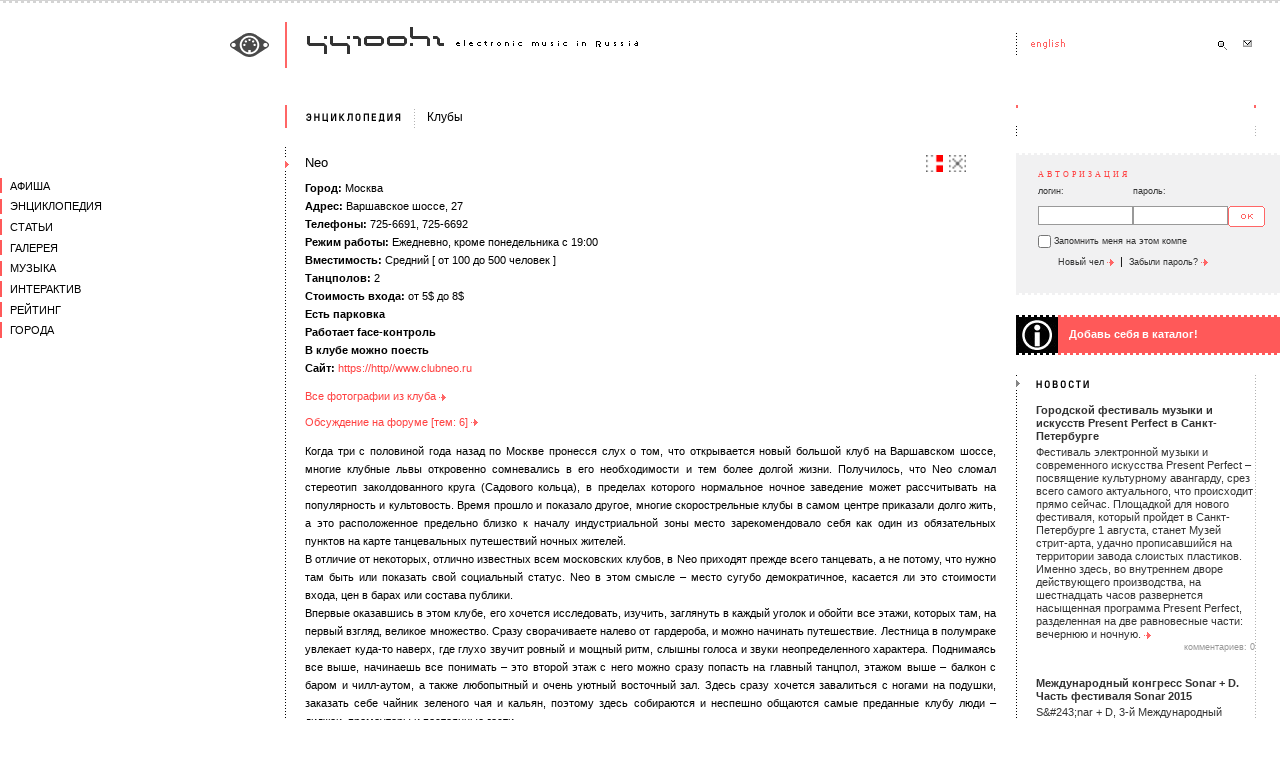

--- FILE ---
content_type: text/html; charset=windows-1251
request_url: https://2015.44100.com/clubs/32307
body_size: 9664
content:
<html>
<head>
<meta http-equiv="Content-Type" content="text/html; charset=windows-1251" />
<title>44100hz ~ electronic music in Russia | Клуб/Площадка | Neo </title>
<meta name="abstract" content="44100Hz Электронная Музыка Россия Клуб/Площадка | Neo  Новости Афиша Клубы Диджеи Музыканты Артисты Виджеи Промоутеры Лейблы Люди Фестивали Вечеринки Статьи Интервью Танцпол Чтиво Детали Галерея Галлерея Фотографии Фотки Музыка Скачать MP3 Миксы Mix Чат Форум Топик Рейтинг Топ Top Регионы Города Релизы Подкаст Радио Адский Гламур Party DJ Release Vinyl Podcast MP3 download Radio VJ foto photo gallery Видео Video"/>
<meta name="description" content="44100Hz - Электронная Музыка в России   Клуб/Площадка | Neo Новости Афиша Клубы Диджеи Музыканты Артисты Виджеи Промоутеры Лейблы Люди Фестивали Вечеринки Статьи Интервью Танцпол Чтиво Детали Галерея Галлерея Фотографии Фотки Музыка Скачать MP3 Миксы Mix Чат Форум Топик Рейтинг Топ Top Регионы Города Релизы Подкаст Радио Адский Гламур Party DJ Release Vinyl Podcast MP3 download Radio VJ foto photo gallery Видео Video"/>
<meta name="keywords" content=" 44100Hz Электронная Музыка Россия Клуб/Площадка | Neo Новости Афиша Клубы Диджеи Музыканты Артисты Виджеи Промоутеры Лейблы Люди Фестивали Вечеринки Статьи Интервью Танцпол Чтиво Детали Галерея Галлерея Фотографии Фотки Музыка Скачать MP3 Миксы Mix Чат Форум Топик Рейтинг Топ Top Регионы Города Релизы Подкаст Радио Адский Гламур Party DJ Release Vinyl Podcast MP3 download Radio VJ foto photo gallery Видео Video" />
<meta http-equiv="reply-to" content="info@44100.com" />
<meta name="language" content="ru"/>
<meta name="author" content="44100Hz - Electronic Music In Russia [www.44100.com] powered by Juggernaut" />
<meta name="copyright" content="44100Hz - Electronic Music In Russia, www.44100.com" />
<meta name="basis" content="https://www.44100.com" />
<meta content="INDEX, FOLLOW" name="ROBOTS" />
<meta content="INDEX, FOLLOW" name="GOOGLEBOT" />
<meta content="NOODP" name="ROBOTS" />


<link rel="alternate" type="application/rss+xml" title="44100Hz - Новости электронной музыки" href="https://www.44100.com/export/rss/news.xml"><link rel="alternate" type="application/rss+xml" title="44100hz - Статьи" href="https://www.44100.com/export/rss/articles.xml"><link rel="alternate" type="application/rss+xml" title="44100Hz - Фотографии" href="https://www.44100.com/export/rss/gallery.xml"><link rel="alternate" type="application/rss+xml" title="44100Hz - Клубная афиша на неделю" href="https://www.44100.com/export/rss/afisha_week.xml">
<link rel="SHORTCUT ICON" href="/favicon.ico">
<link rel="STYLESHEET" type="text/css" href="/css/css.css">
<script type="text/javascript" src="/js/swfobject.js"></script>
<script language="JavaScript">
<!--
function UserInfo( nUserCode ) {
window.open( "/user_info.html?usc="+nUserCode, "userinfo"+nUserCode, "left=10, top=10, width=280, height=360, channelmode=0, dependent=0, directories=0, fullscreen=0, location=0, menubar=0, resizable=0, scrollbars=1, status=0, toolbar=0" );
}
function SendFoto( nFotoCode ) {
window.open( "/send_foto.html?foto="+nFotoCode, "sendfoto"+nFotoCode, "left=10, top=10, width=484, height=500, channelmode=0, dependent=0, directories=0, fullscreen=0, location=0, menubar=0, resizable=0, scrollbars=1, status=0, toolbar=0" );
}
function OpenFullWindow( strURL, windowName ) {
window.open( strURL, windowName, "fullscreen" );
}
// -->
</script>



</head>

<body bgcolor="#FFFFFF" leftmargin=0 topmargin=0 marginwidth=0 marginheight=0 >
<table width="100%" border=0 cellspacing=0 cellpadding=0>

<tr>
<td width="26%" background="/images/1.gif"></td>
<td width=20 background="/images/1.gif"><img src="/images/0.gif" width=20 height=1></td>
<td width="69%" background="/images/1.gif"><img src="/images/0.gif" width=1 height=1></td>
<td width=20 background="/images/1.gif"><img src="/images/0.gif" width=20 height=1></td>
<td width=240 background="/images/1.gif"><img src="/images/0.gif" width=240 height=1></td>
<td width=12 background="/images/1.gif"><img src="/images/0.gif" width=12 height=1></td>
</tr>



<tr><td colspan=6 background="/images/bg-1.gif"><img src="/images/0.gif" width=2 height=2></td></tr>
<tr><td colspan=6>
<img src="/images/0.gif" width=2 height=19>
</td></tr>

<tr>
<td align="right"><a href="/index.html"><img src="/images/logo-1.gif" width=55 height=46 border=0 alt="Go Home!"></a></td>
<td background="/images/bg-2.gif"><img src="/images/0.gif" width=20 height=20></td>
<td><a href="/index.html"><img src="/images/logo-2.gif" alt="Go Home!" width=333 height=46 border=0></a></td>
<td><img src="/images/0.gif" width=2 height=2></td>
<td><img src="/images/head-1.gif" width=15 height=46><a href="http://english.44100.com/index.html"><img src="/images/head-lang.gif" width=178 height=46 alt="to English" border=0></a><a href="/search/"><img src="/images/head-search.gif" width=24 height=46 border=0 alt="Поиск"></a><a href="/contact/"><img src="/images/head-mail.gif" width=24 height=46 border=0 alt="Контакты"></a></td>
<td>&nbsp;</td>
</tr>
<tr><td align=right style="vertical-align: middle;">&nbsp;</td>
<td colspan=5><img src="/images/0.gif" width=2 height=37></td>
</tr>
<tr>
<td valign=top >
<img src="/images/0.gif" width=200 height=25><br>

<div class="jgnt_menu main">
	<div class="wrap">
<div class="top ">
<a href="/afisha" class="level_0 "><span>Афиша</span></a>
</div>
<div class="top">
<a href="/encyclopedia" class="level_0"><span>Энциклопедия</span></a>
<div class="sub">
<a href="/clubs" class="level_1 "><span>Клубы</span></a>
<a href="/djs" class="level_1"><span>Диджеи</span></a>
<a href="/artists" class="level_1 "><span>Музыканты</span></a>
<a href="/vjs" class="level_1 "><span>Виджеи</span></a>
<a href="/promoters" class="level_1 "><span>Промоутеры</span></a>
<a href="/labels" class="level_1 "><span>Лейблы</span></a>
<a href="/people" class="level_1 "><span>Люди</span></a>
<a href="/festivals" class="level_1 "><span>Фестивали</span></a>
<a href="/history" class="level_1 "><span>История</span></a>
<a href="/yp" class="level_1 "><span>Каталог</span></a>
</div>
</div>
<div class="top ">
<a href="/articles" class="level_0 "><span>Статьи</span></a>
<div class="sub">
<a href="/articles/interview" class="level_1 "><span>Интервью</span></a>
<a href="/articles/tech" class="level_1 "><span>Техника</span></a>
<a href="/articles/partytime" class="level_1 "><span>Танцпол</span></a>
<a href="/articles/fiction" class="level_1 "><span>Чтиво</span></a>
<a href="/articles/details" class="level_1 "><span>Детали</span></a>
</div>
</div>
<div class="top ">
<a href="/gallery" class="level_0 "><span>Галерея</span></a>
<div class="sub">
<a href="/gallery" class="level_1 "><span>Свежие</span></a>
<a href="/gallery/archive" class="level_1 "><span>Фотоархив</span></a>
<a href="/video" class="level_1 "><span>Видеоархив</span></a>
</div>
</div>
<div class="top ">
<a href="/music" class="level_0 "><span>Музыка</span></a>
<div class="sub">
<a href="/releases" class="level_1 "><span>Релизы</span></a>
<a href="/music/radio" class="level_1 "><span>Радио</span></a>
<a href="/music/mixes" class="level_1 "><span>Миксы</span></a>
<a href="/podcasting" class="level_1 "><span>Подкасты</span></a>
</div>
</div>
<div class="top ">
<a href="/interactive" class="level_0 "><span>Интерактив</span></a>
<div class="sub">
<a href="/forum" class="level_1 "><span>Форум</span></a>
<a href="/chat_rooms.html" class="level_1 "><span>Чат</span></a>
<a href="/votes" class="level_1 "><span>Голосование</span></a>
<a href="/bonus" class="level_1 "><span>Бонус</span></a>
</div>
</div>
<div class="top ">
<a href="/rating" class="level_0 "><span>Рейтинг</span></a>
<div class="sub">
<a href="/rating/dj" class="level_1 "><span>Диджеи</span></a>
<a href="/rating/foto" class="level_1 "><span>Фото</span></a>
<a href="/rating/person" class="level_1 "><span>Персоны</span></a>
</div>
</div>
<div class="top ">
<a href="/city" class="level_0 "><span>Города</span></a>
</div>
	</div>
</div>



</td>
<td colspan=2 style="background-repeat:repeat-y;" background="/images/bg-3.gif" width=69%>
<table border=0 cellpadding=0 cellspacing=0 width=100% bgcolor="#FFFFFF">

<tr><td background="/images/bg-3.gif"><img src="/images/limit-1.gif" width=20 height=40><br><img src="/images/0.gif" width=2 height=14><br><img src="/images/selector-red.gif" alt="" width=4 height=11 border=0></td>
<td width=100%>
<table border=0 cellspacing=0 cellpadding=0><tr><td style="padding-top: 6px;padding-bottom: 20px;"><a href="/encyclopedia/"><img src="/images/annonce-ency.gif" alt="Энциклопедия" width=97 height=11 border=0></a></td><td width=20 align=right style="padding-top: 4;"><img src="/images/limit-2.gif" width="8" height="21" alt=""></td><td style="padding-left: 5;"><a href="/clubs/"><h1>Клубы</h1></a></td></tr></table>
<table border=0 cellspacing=0 cellpadding=0 width=100%><tr>
<td width=90%><h2>Neo</h2></td>
<td><br><img src="/images/rating-red-3.gif" width=17 height=17 alt="Общий рейтинг: Хорошо">&nbsp;&nbsp;<img src="/images/rating-black-0.gif" width=17 height=17 alt="Личный рейтинг: Не оценивалась"></td>
</tr></table>
<p class="first">

<strong>Город:</strong> Москва<br>
<strong>Адрес:</strong> Варшавское шоссе, 27<br>

<strong>Телефоны:</strong> 725-6691, 725-6692<br>


<strong>Режим работы:</strong> Ежедневно, кроме понедельника с 19:00<br>
<strong>Вместимость:</strong> Средний [ от 100 до 500 человек ]<br>
<strong>Танцполов:</strong> 2<br>
<strong>Стоимость входа:</strong> от 5$ до 8$<br>

<strong>Есть парковка</strong><br>
<strong>Работает face-контроль</strong><br>

<strong>В клубе можно поесть</strong><br>
<strong>Сайт:</strong> <a href="https://http//www.clubneo.ru" target="_blank">https://http//www.clubneo.ru</a><br>

</p>
<br><a href="/gallery/archive/?gacl=32307&gaa=0&gam=0&gay=0">Все фотографии из клуба <img src="/images/arrow.gif" alt="" width=7 height=7 border=0 valign=middle></a><br>

<br><a href="/conf.html?cnc=1&cnob=32307&cntp=0">Обсуждение на форуме [тем: 6] <img src="/images/arrow.gif" alt="Обсуждение на форуме" width=7 height=7 border=0></a><br>

<br><p class="first">Когда три с половиной года назад по Москве пронесся слух о том, что открывается новый большой клуб на Варшавском шоссе, многие клубные львы откровенно сомневались в его необходимости и тем более долгой жизни. Получилось, что Neo сломал стереотип заколдованного круга (Садового кольца), в пределах которого нормальное ночное заведение может рассчитывать на популярность и культовость. Время прошло и показало другое, многие скорострельные клубы в самом центре приказали долго жить, а это расположенное предельно близко к началу индустриальной зоны место зарекомендовало себя как один из обязательных пунктов на карте танцевальных путешествий ночных жителей.<br />
В отличие от некоторых, отлично известных всем московских клубов, в Neo приходят прежде всего танцевать, а не  потому, что нужно там быть или показать свой социальный статус. Neo в этом смысле – место сугубо демократичное, касается ли это стоимости входа, цен в барах или состава публики.<br />
Впервые оказавшись в этом клубе, его хочется исследовать, изучить, заглянуть в каждый уголок и обойти все этажи, которых там, на первый взгляд, великое множество. Сразу сворачиваете налево от гардероба, и можно начинать путешествие. Лестница в полумраке увлекает куда-то наверх, где глухо звучит ровный и мощный ритм, слышны голоса и звуки неопределенного характера. Поднимаясь все выше, начинаешь все понимать – это второй этаж с него можно сразу попасть на главный танцпол, этажом выше – балкон с баром и чилл-аутом, а также любопытный и очень уютный восточный зал. Здесь сразу хочется завалиться с ногами на подушки, заказать себе чайник зеленого чая и кальян, поэтому здесь собираются и неспешно общаются самые преданные клубу люди – диджеи, промоутеры и постоянные гости.<br />
Центр притяжения Neo - основной танцпол, с брутальным, на первый взгляд, интерьером – хай-тек, воплощенный в металле и коже. Но в этом космическом царстве высоких технологий можно почувствовать себя вполне уютно и комфортно, стоит подняться два пролета по лестнице, напоминающий трап Шатлла, на балкон. Здесь несовместимые вещи существуют вместе: над грохочущим киловаттами мощного саунда    располагается чилл-аут с мягкими диванами, пуфиками, баром и видео-экранами. Лучше всего наблюдать за танцполом именно здесь, возле перил – сверху видно, как работает диджей, как заводят танцующих танцоры на сцене и тумбах, вообщем-то отсюда видно все, что происходит в клубе.<br />
Neo-резиденты – главные действующие лица, ведь это танцевальный клуб. Каждый клубный день, со среды по воскресенье, Alex Cosmo, Яныш, Львов и регулярно приглашаемые Star DJs наполняют пространство клуба самыми актуальными ритмами XXI века. Музыкальный стержень Neo - progressive house во всем его великолепии, с горячей примесью tribal, цепкими элементами techno, футуристическими электро-клише и гипнотическими вкраплениями deep. Можно смело сказать, у этого клуба есть свой саунд. Неудивительно, что промо-команда Neo уже несколько лет обеспечивает посетителей клуба лучшими именами в мире progressive house. Только за последний год здесь отыграли такие не самые последние на мировой хаус-сцене имена, как  Global Deejay’s, Steve Murano, Paul Jackson, Hoxton Whores, Tocadisco, Wally Lopez, Dr. Kucho, Sander Kleinenberg,  Sebastian Ingrosso, Anthony Pappa, Axwell, Echomen, Tomcraft, Sucker DJ’S и это лишь малая часть звездных гостей.<br />
Вообще, Neo - один из самых больших клубов Москвы, на хорошие вечеринки здесь собирается свыше 1000 человек. Здесь более демократичный фейс-контроль, тут нет нелепых людей на входе, которые оценивающе смотрят на вашу обувь, спутницу или пытаются определить в какой машине вы приехали и сколько денег вы готовы оставить в баре. Главное условие попадания на вечеринки Neo - быть дружелюбным и позитивным, и быть свободным от предрассудков и правил повседневной жизни, хотя бы в глубине души. Отвязная атмосфера, дружелюбное общение и контролируемый угар – характерные черты малого танцпола на первом этаже клуба. Возможность посидеть за столиком и утолить внезапный голод в 3 часа ночи выгодно отличает Neo от клубов, где, внезапно проголодавшись, можно довольствоваться только Bloody Mary. Следуя запросам московской публики, которая уже не может жить без суши, здесь, помимо традиционной европейской кухни, недавно открыли и суши-бар с очень гуманными ценами. Теперь подкрепиться в перерыве между танцами, роллами или сашими стало привычкой многих гостей этого замечательного места.</p>
<br>
<table border=0 width=100% cellspacing=0 cellpadding=0 bgcolor="#F1F1F2">
<tr><td colspan=5 background="/images/bg-5.gif"><img src="/images/0.gif" width=2 height=2></td></tr>
<tr style="padding-top: 15;">
<input type=hidden name="object_vote" value="1">
<td><h3 style="padding-left: 15;">Рейтинг: Ваша оценка</h3>
<div style="padding: 6 0 0 15;line-height: 20px;">
Пожалуйста, авторизуйтесь<br>
[введите ваш логин и пароль]<br>
для участия в голосовании!
</div>
</td>
<td width=6><img src="/images/0.gif" width=6 height=2></td>
<td width="25%">
<h3>Легенда</h3>
<div style="line-height: 8px;"><br>
<img src="/images/rating-red-5.gif" alt="" width=10 height=10 border=0>&nbsp; лучше быть не может<br><br>
<img src="/images/rating-red-4.gif" alt="" width=10 height=10 border=0>&nbsp; потрясающе<br><br>
<img src="/images/rating-red-3.gif" alt="" width=10 height=10 border=0>&nbsp; хорошо<br><br>
<br>
</div>
</td>
<td width=6><img src="/images/0.gif" width=6 height=2></td>
<td width="25%">
<h3>&nbsp;</h3>
<div style="line-height: 8px;"><br>
<img src="/images/rating-red-2.gif" alt="" width=10 height=10 border=0>&nbsp; нейтрально<br><br>
<img src="/images/rating-red-1.gif" alt="" width=10 height=10 border=0>&nbsp; плохо<br><br>
<img src="/images/rating-red-0.gif" alt="" width=10 height=10 border=0>&nbsp; не оценивалась<br><br>
</div>
</td>
</tr>
<tr><td colspan=5 background="/images/bg-5.gif"><img src="/images/0.gif" width=2 height=2></td></tr>
</table>
<br>

<br>
</td></tr>

<tr><td colspan=2><img src="/images/0.gif" width=2 height=20></td></tr>

<tr>
<td background="/images/bg-3.gif"><img src="/images/0.gif" width=2 height=14><br><img src="/images/selector.gif" width=20 height=11></td>

<td>
<br><h1>Прошедшие События</h1>

<table cellspacing=0 cellpadding=0 border=0 width=100%>

<tr>
<td width="28%"><img src="/images/0.gif" width=20 height=1></td>
<td width="1%"><img src="/images/0.gif" width=13 height=1></td>
<td width="71%"><img src="/images/0.gif" width=20 height=1></td>
</tr>

<tr>
<td><img src="/images/sort-active.gif" width=7 height=21 alt="" border=0></td>
<td><img src="/images/0.gif" width=8 height=21></td>
<td><img src="/images/limit-2.gif" width=8 height=21><img src="/images/sort.gif" width=7 height=21 alt="" border=0></td>
</tr>


<tr><td colspan=3 background="/images/bg-8.gif"><img src="/images/0.gif" width=1 height=1></td></tr>
<tr><td colspan=3><img src="/images/0.gif" width=1 height=9></td></tr>
<tr>
<td rowspan=2 width=19%><a href="/clubs/32307/">Neo</a><br><nobr>3 октября 2009</nobr></td>
<td style="padding-top: 4;" rowspan=2><img src="/images/0.gif" width=9 height=8 alt=""></td>
<td class="party" width=80%><a href="/afisha/81147/">Вечеринка в клубе Neo</a></td></tr>
<tr><td>

<p class="annonce">Стиль: Minimal, Techno</p>
<p class="annonce">DJ: Denis A, <a href="/djs/77834">Mike Spirit</a>, <a href="/djs/63240">Robert Babicz</a>, Громов</p>



<p class="annonce">23:00</p>
<p class="annonce">Вход: Свободный, face control</p>
</td></tr>
<tr><td colspan=3><img src="/images/0.gif" width=1 height=12></td></tr>
<tr><td colspan=3 background="/images/bg-8.gif"><img src="/images/0.gif" width=1 height=1></td></tr>
<tr><td colspan=3><img src="/images/0.gif" width=1 height=9></td></tr>
<tr>
<td rowspan=2 width=19%><a href="/clubs/32307/">Neo</a><br><nobr>6 сентября 2009</nobr></td>
<td style="padding-top: 4;" rowspan=2><img src="/images/0.gif" width=9 height=8 alt=""></td>
<td class="party" width=80%>Своя Атмосфера</td></tr>
<tr><td>

<p class="annonce">Стиль: House, Progressive</p>
<p class="annonce">DJ: Andrey DK, Black, Dan Kopernik, Dima Stylin, Ladonin, Leshiy, Lvov, Mar Maris, <a href="/djs/33219">Max Newman</a>, Pashu, Taga</p>



<p class="annonce">23:00</p>
<p class="annonce">Вход: 200 руб.</p>
</td></tr>
<tr><td colspan=3><img src="/images/0.gif" width=1 height=12></td></tr>
<tr><td colspan=3 background="/images/bg-8.gif"><img src="/images/0.gif" width=1 height=1></td></tr>
<tr><td colspan=3><img src="/images/0.gif" width=1 height=9></td></tr>
<tr>
<td rowspan=2 width=19%><a href="/clubs/32307/">Neo</a><br><nobr>5 сентября 2009</nobr></td>
<td style="padding-top: 4;" rowspan=2><img src="/images/0.gif" width=9 height=8 alt=""></td>
<td class="party" width=80%><a href="/afisha/80526/">Открытие VIII Танцевального сезона</a></td></tr>
<tr><td>

<p class="annonce">Стиль: House</p>
<p class="annonce">DJ: Alex Cosmo, Denis A, Emil Croff, Esprit Fort, Lvov, Pilot, Technic, Yanysh, Zolin, <a href="/djs/32436">Кирилоff</a>, <a href="/djs/32638">Рудык Иван</a>, Семенов, Соболев, <a href="/djs/32775">Шевцов</a></p>
<p class="annonce">Live: Dirty Vegas</p>


<p class="annonce">23:00</p>
<p class="annonce">Вход: 500 руб.</p>
</td></tr>
<tr><td colspan=3><img src="/images/0.gif" width=1 height=12></td></tr>
<tr><td colspan=3 background="/images/bg-8.gif"><img src="/images/0.gif" width=1 height=1></td></tr>
<tr><td colspan=3><img src="/images/0.gif" width=1 height=9></td></tr>
<tr>
<td rowspan=2 width=19%><a href="/clubs/32307/">Neo</a><br><nobr>4 сентября 2009</nobr></td>
<td style="padding-top: 4;" rowspan=2><img src="/images/0.gif" width=9 height=8 alt=""></td>
<td class="party" width=80%>Открытие VIII Танцевального сезона</td></tr>
<tr><td>

<p class="annonce">Стиль: House</p>
<p class="annonce">DJ: Alex Cosmo, Denis A, Emil Croff, Esprit Fort, Lvov, Pilot, Technic, Yanysh, Zolin, <a href="/djs/32436">Кирилоff</a>, <a href="/djs/32638">Рудык Иван</a>, Семенов, Соболев, <a href="/djs/32775">Шевцов</a></p>



<p class="annonce">23:00</p>
<p class="annonce">Вход: 400 руб., 300 руб. с флаером</p>
</td></tr>
<tr><td colspan=3><img src="/images/0.gif" width=1 height=12></td></tr>
<tr><td colspan=3 background="/images/bg-8.gif"><img src="/images/0.gif" width=1 height=1></td></tr>
<tr><td colspan=3><img src="/images/0.gif" width=1 height=9></td></tr>
<tr>
<td rowspan=2 width=19%><a href="/clubs/32307/">Neo</a><br><nobr>3 сентября 2009</nobr></td>
<td style="padding-top: 4;" rowspan=2><img src="/images/0.gif" width=9 height=8 alt=""></td>
<td class="party" width=80%>Ночная Тема с M-Voice</td></tr>
<tr><td>

<p class="annonce">Стиль: House</p>
<p class="annonce">DJ: M-Voice</p>



<p class="annonce">23:00</p>
<p class="annonce">Вход: Бесплатно, face-control</p>
</td></tr>
<tr><td colspan=3><img src="/images/0.gif" width=1 height=12></td></tr>
</table>

</td></tr>

<tr><td colspan=2><img src="/images/0.gif" width=2 height=20></td></tr>

<tr>
<td background="/images/bg-3.gif"><img src="/images/0.gif" width=2 height=14><br><img src="/images/selector.gif" width=20 height=11></td>

<td>
<br><h1>Смотри также</h1>

<p class="first"><strong>Галерея:</strong> <br><a href="/gallery_in.html?gfp=0&gac=43406" class="annonce">07/10/05 Sander Kleinenberg на вечеринке Everybody</a><br><a href="/gallery_in.html?gfp=0&gac=42529" class="annonce">03/09/05 Tom Craft в клубе Нео</a><br><a href="/gallery_in.html?gfp=0&gac=42286" class="annonce">26/08/05 Открытие сезона в клубе Neo</a><br><a href="/gallery_in.html?gfp=0&gac=39745" class="annonce">28/01/05 Вечеринка Im Coming to London</a><br><a href="/gallery_in.html?gfp=0&gac=38444" class="annonce">18/09/04 Выступление проекта SCSI-9 в клубе Нео</a><br><a href="/gallery_in.html?gfp=0&gac=37971" class="annonce">28/11/03 ArenaParty в Neo</a><br><a href="/gallery_in.html?gfp=0&gac=37964" class="annonce">21/11/03 Вечеринка от лейбла Атмосфера - Zion в клубе Нэо</a><br><a href="/gallery_in.html?gfp=0&gac=37943" class="annonce">07/11/03 Arena Party III в клубе Нэо</a><br><a href="/gallery_in.html?gfp=0&gac=37912" class="annonce">11/10/03 Arena Party в Нэо</a><br><a href="/gallery_in.html?gfp=0&gac=37902" class="annonce">27/09/03 День рождения клуба НЭО</a><br><strong>Диджеи:</strong> <a href="/djs/32424" class="annonce">Духов</a><br><strong>Музыканты:</strong> <a href="/artists/33707" class="annonce">Братья по разуму</a><br><strong>Новости:</strong> <br><a href="/news/43232" class="annonce">02/10/05 Everybody - Sander Kleinenberg DVJ Show</a><br><a href="/news/43046" class="annonce">28/09/05 День рождения клуба Нео</a><br><a href="/news/42238" class="annonce">31/08/05 Tom Craft снова покоряет столицу</a><br><a href="/news/39051" class="annonce">23/11/04 Атмосфера представляет - Атмопати Discovery</a></p>
<br>

</td></tr>

</table>
</td>

<td>&nbsp;</td>

<td colspan=2 background="/images/bg-4.gif" width=240>
<img src="/images/bg-2.gif" width=240 height=3><br>
<img src="/images/0-w.gif" width=240 height=16 alt=""><br>

<div id="smallbanner">
&nbsp;<br>
</div>

<script type="text/javascript">
// <![CDATA[
var so = new SWFObject("/flash/smallbanner.swf?1855064846", "topflash", "253", "80", "8", "#E2EEF4");
so.addParam("wmode", "opaque");
so.write("smallbanner");
// ]]>
</script>

<img src="/images/0-w.gif" width=240 height=16 alt=""><br>

<table width="100%" border=0 cellspacing=0 cellpadding=0 bgcolor="#F1F1F2">
<tr><td background="/images/bg-5.gif"><img src="/images/0.gif" width=252 height=2></td></tr>
<tr><td><div class="personal"><h3>Авторизация</h3>
<table width=90% border=0 cellspacing=0 cellpadding=0>
<tr>
<td style="font-family: Tahoma, sans-serif; font-size: 7pt; color: #363636;">логин:</td>
<td style="font-family: Tahoma, sans-serif; font-size: 7pt; color: #363636;">пароль:</td>
<td>&nbsp;</td>
</tr>
<form name="login" action="/clubs/32307" method="post">
<input type=hidden name="user_auth" value="1">
<tr>
<td><input type=text name="uln" size=10 maxlength=100 value=""></td>
<td><input type=password name="ulp" size=10 maxlength=100></td>
<td><input class="submit" type=image src="/images/button-ok.gif" alt="" width=37 height=21 border=0 align=bottom></a></td>
</tr>
<tr><td colspan=3 style="padding-bottom: 4px;"><table border=0 cellspacing=0 cellpadding=0><tr>
<td><input type=checkbox name="ulr" value="1" style="border: 0px none; padding: 0; margin: 0;"></td><td class="services" style="vertical-align: middle;">&nbsp;Запомнить меня на этом компе</td>
</tr></table></td></tr>
</form>
</table>
<p><a href="/user/new/" class="services">Новый чел <img src="/images/arrow.gif" alt="" width=7 height=7 border=0 valign=middle></a> &nbsp;|&nbsp; <a href="/user/remind" class="services">Забыли пароль? <img src="/images/arrow.gif" alt="" width=7 height=7 border=0 valign=middle></a></p>
</div>
</td></tr>
<tr><td>&nbsp;</td></tr>
<tr><td background="/images/bg-5.gif"><img src="/images/0.gif" width=2 height=2></td></tr>
</table>


<img src="/images/0-w.gif" width=240 height=20 alt=""><br>
<table width=100% border=0 cellspacing=0 cellpadding=0>
<tr><td background="/data/obj_spec_foto_47105.jpg">

<table border=0 cellspacing=0 cellpadding=0>
<tr><td background="/images/bg-11.gif"><img src="/images/0.gif" width=42 height=2></td></tr>
<tr><td><img src="/images/0.gif" width=42 height=36></td></tr>
<tr><td background="/images/bg-11.gif"><img src="/images/0.gif" width=42 height=2></td></tr>
</table>

</td><td bgcolor="#FF5959" width=100%>

<table border=0 cellspacing=0 cellpadding=0 width=100%>
<tr><td background="/images/bg-11.gif" colspan=2><img src="/images/0.gif" width=1 height=2></td></tr>
<tr>
<td><img src="/images/0.gif" width=1 height=36></td>
<td style="padding: 8 0 8 10; vertical-align: middle"><a href="https://www.44100.com/yp.html"  style="font-weight: bold; color: #FFFFFF;">Добавь себя в каталог!</a></td></tr>
<tr><td colspan=2 background="/images/bg-11.gif"><img src="/images/0.gif" width=1 height=2></td></tr>
</table>


</td></tr>
</table>
<div id="radioflash"></div>
<script type="text/javascript"> // <![CDATA[
var so = new SWFObject("/swf/rts.swf?1249865167", "radioflash", "240", "277", "8", "#ffffff");
so.addParam("wmode", "opaque");
so.write("radioflash"); // ]]> </script><br\><img src="/images/0-w.gif" width="240" height="20"><br\>
<br><img src="/images/selector.gif" width=20 height=11><img src="/images/annonce-news.gif" width=77 height=11 border=0><br>

<div style="padding: 5 25 0 20;">
<a href="/news/88110/?ncp=0"  class="nored"><p class="column"><h6>Городской фестиваль музыки и искусств Present Perfect в Санкт-Петербурге</h6>
Фестиваль электронной музыки и современного искусства Present Perfect – посвящение культурному авангарду, срез всего самого актуального, что происходит прямо сейчас. Площадкой для нового фестиваля, который пройдет в Санкт-Петербурге 1 августа, станет Музей стрит-арта, удачно прописавшийся на территории завода слоистых пластиков. Именно здесь, во внутреннем дворе действующего производства, на шестнадцать часов развернется насыщенная  программа Present Perfect, разделенная на две равновесные части: вечернюю и ночную.&nbsp;<img src="/images/arrow.gif" alt="" width=7 height=7 border=0 valign=middle></p></a>
<div class="greyinfo">комментариев: 0</div><br>
<a href="/news/88100/?ncp=0"  class="nored"><p class="column"><h6>Международный конгресс Sonar + D. Часть фестиваля Sonar 2015</h6>
S&amp;#243;nar + D, 3-й Международный конгресс объединяющий творчество, технологии и бизнес, будет проходить в Барселоне 18, 19 и 20 июня в рамках S&amp;#243;nar by Day. В этом году ожидается более 4000 специалистов и 2000 компаний из 60 стран.&nbsp;<img src="/images/arrow.gif" alt="" width=7 height=7 border=0 valign=middle></p></a>
<div class="greyinfo">комментариев: 1</div><br>

</div>
<div class="jgnt_fb_recommend">
<iframe src="https://www.facebook.com/plugins/recommendations.php?site=http%3A%2F%2Fwww.44100.com&amp;width=200&amp;height=400&amp;header=true&amp;colorscheme=light&amp;font&amp;border_color" scrolling="no" frameborder="0" style="border:none; overflow:hidden; width:200px; height:400px;" allowTransparency="true"></iframe>
</div>

</td>
</tr>



<tr><td colspan=6>&nbsp;</td></tr>



<tr>
<td>&nbsp;</td>
<td background="/images/bg-2.gif">&nbsp;</td>
<td colspan=4><br><a href="/clubs/" class="first">клубы</a> · <a href="/djs/" >диджеи</a> · <a href="/artists/" >музыканты</a> · <a href="/vjs/" >виджеи</a> · <a href="/promoters/" >промоутеры</a> · <a href="/labels/" >лейблы</a> · <a href="/people/" >люди</a> · <a href="/yp/" >каталог</a> · <a href="/festivals/" >фестивали</a><br><a href="/index.html" >начало</a> · <a href="/menu_1.html" >афиша</a> · <a href="/menu_2.html" class="first">энциклопедия</a> · <a href="/menu_3.html" >статьи</a> · <a href="/menu_4.html" >галерея</a> · <a href="/menu_5.html" >музыка</a> · <a href="/menu_6.html" >интерактив</a> · <a href="/menu_7.html" >рейтинг</a> · <a href="/menu_8.html" >города</a> · <a href="/search/" >поиск</a> · <a href="/contact/" >контакты</a><br>
<a href="/advert/" >реклама&nbsp;на&nbsp;сайте</a> · <a href="/job/" >работа&nbsp;у&nbsp;нас</a> · <a href="/rss/" >rss&nbsp;потоки</a><br><br>
Все тексты и изображения являются собственностью проекта, если иное не указано в материалах.<br>
Любое полное или частичное использование материалов сайта возможно только с письменного разрешения администрации проекта.<br>

<br><br>
&copy; 44100Hz · 1998-2012<br>
&copy; design: <noindex><a rel="nofollow" href="https://www.ally.com.ru" class="first" target="_blank">ally design</a></noindex> · 2004
<br><br>
</td></tr>
</table>

<div style="text-align: right; padding-right: 10px;">
<noindex>

</noindex>
</div>

<!--
<div id="jgnt_bottom_links">
BOTTOM_LINKS
</div>
-->
<div id="fb-root"></div>

<!-- Yandex.Metrika counter --><script type="text/javascript"> (function (d, w, c) { (w[c] = w[c] || []).push(function() { try { w.yaCounter32561415 = new Ya.Metrika({ id:32561415, clickmap:true, trackLinks:true, accurateTrackBounce:true }); } catch(e) { } }); var n = d.getElementsByTagName("script")[0], s = d.createElement("script"), f = function () { n.parentNode.insertBefore(s, n); }; s.type = "text/javascript"; s.async = true; s.src = "https://mc.yandex.ru/metrika/watch.js"; if (w.opera == "[object Opera]") { d.addEventListener("DOMContentLoaded", f, false); } else { f(); } })(document, window, "yandex_metrika_callbacks");</script><noscript><div><img src="https://mc.yandex.ru/watch/32561415" style="position:absolute; left:-9999px;" alt="" /></div></noscript><!-- /Yandex.Metrika counter -->

<script defer src="https://static.cloudflareinsights.com/beacon.min.js/vcd15cbe7772f49c399c6a5babf22c1241717689176015" integrity="sha512-ZpsOmlRQV6y907TI0dKBHq9Md29nnaEIPlkf84rnaERnq6zvWvPUqr2ft8M1aS28oN72PdrCzSjY4U6VaAw1EQ==" data-cf-beacon='{"version":"2024.11.0","token":"3bc078d5a1754697b8f815980d6c7f08","r":1,"server_timing":{"name":{"cfCacheStatus":true,"cfEdge":true,"cfExtPri":true,"cfL4":true,"cfOrigin":true,"cfSpeedBrain":true},"location_startswith":null}}' crossorigin="anonymous"></script>
</body>
</html>